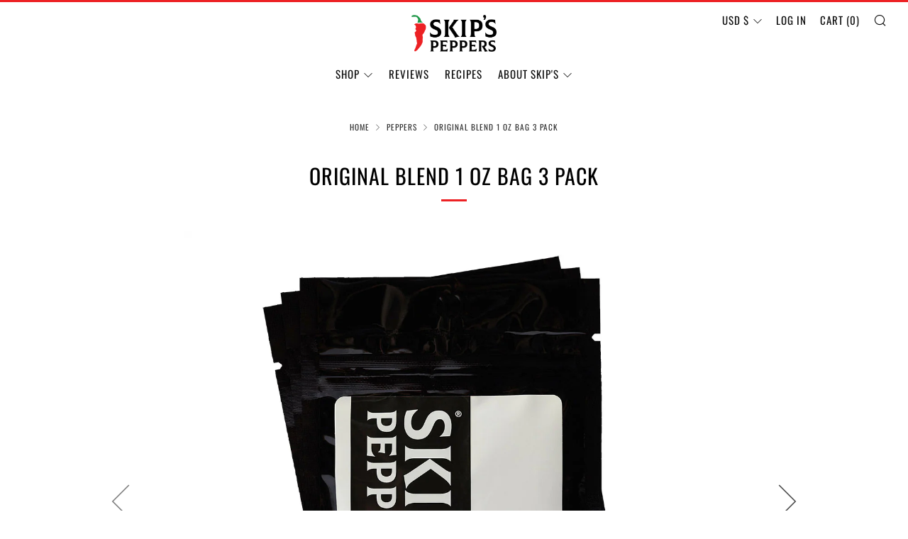

--- FILE ---
content_type: text/javascript
request_url: https://skipspeppers.com/cdn/shop/t/2/assets/custom.js?v=165754877390768032051623096070
body_size: -550
content:
/** Shopify CDN: Minification failed

Line 14:12 Expected ";" but found ":"

**/
/*-----------------------------------------------------------------------------/
/ Custom Theme JS
/-----------------------------------------------------------------------------*/

// Insert any custom theme js here...

POST /admin/redirects.json
{
  "redirect": {
    "path": "/pages/about-skips",
    "target": "/about-skips"
  }
}